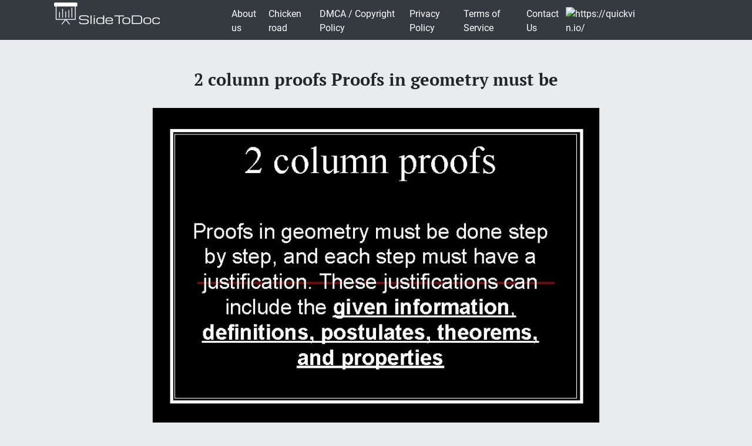

--- FILE ---
content_type: text/html; charset=UTF-8
request_url: https://slidetodoc.com/2-column-proofs-proofs-in-geometry-must-be/
body_size: 7881
content:
<!doctype html>
<html lang="en-US">
<head>
	<style>
		@media (max-width: 992px) { 
			.sliderslot_1 { display: none; } 
			.sliderslot_2 { display: none; } 
		}

		ins.adsbygoogle[data-ad-status="unfilled"] {
		    display: none !important;
		}
	</style>
	<script>
		function waitJQuery(callback) {
			if(typeof jQuery == 'undefined') {
				setTimeout(function(){
					waitJQuery(callback);
				}, 100);
			} else {
				callback();
			}
		}

		function waitOwl(callback){
			if(typeof $.fn.owlCarousel === 'undefined') {
				setTimeout(function(){
					waitOwl(callback);
				}, 200);
			} else {
				callback();
			}
		}
	</script>
	<link media="all" href="https://slidetodoc.com/wp-content/cache/autoptimize/css/autoptimize_e7508fbd15113e6740ec65cf50aa5f56.css" rel="stylesheet" /><title>2 column proofs Proofs in geometry must be</title>
  
	
	 	<meta name="Description" CONTENT="2 column proofs Proofs in geometry must be done step by step, and each" />	 

	<meta charset="UTF-8" />
	<meta name="viewport" content="width=device-width, initial-scale=1" />
	<link rel="profile" href="https://gmpg.org/xfn/11" />

	<link rel='dns-prefetch' href='//s.w.org' />

<style id='contact-form-7-inline-css' type='text/css'>
.wpcf7 .wpcf7-recaptcha iframe {margin-bottom: 0;}.wpcf7 .wpcf7-recaptcha[data-align="center"] > div {margin: 0 auto;}.wpcf7 .wpcf7-recaptcha[data-align="right"] > div {margin: 0 0 0 auto;}
</style>









<style id='news-box-custom-style-inline-css' type='text/css'>
.site-title a,
			.site-description {
				color: #000000 ;
			}
</style>

<script type='text/javascript'>
/* <![CDATA[ */
var wprcajaxhandler = {"ajaxurl":"https:\/\/slidetodoc.com\/wp-admin\/admin-ajax.php"};
/* ]]> */
</script>

<link rel="canonical" href="https://slidetodoc.com/2-column-proofs-proofs-in-geometry-must-be/" />

	<script type="application/ld+json">
	{
		"@context": "http://schema.org",
		"@type": "CreativeWork",
		"@id": "https://slidetodoc.com/2-column-proofs-proofs-in-geometry-must-be/",
		"headline": "2 column proofs Proofs in geometry must be",
	    
	        "inLanguage": "en",
	    
		"learningResourceType": "Homework Help",
	    "image": "http://slidetodoc.com/presentation_image_h2/5749a58cbd8265c5986873a75b554642/image-1.jpg",
		"url": "https://slidetodoc.com/2-column-proofs-proofs-in-geometry-must-be/"
	}
	</script>

	<script>
		function loadYaMetrika() {
		  (function(m,e,t,r,i,k,a){m[i]=m[i]||function(){(m[i].a=m[i].a||[]).push(arguments)};
		  m[i].l=1*new Date();k=e.createElement(t),a=e.getElementsByTagName(t)[0],k.async=1,k.src=r,a.parentNode.insertBefore(k,a)})
		  (window, document, "script", "https://mc.yandex.ru/metrika/tag.js", "ym");

		  ym(64202359, "init", {
		        clickmap:true,
		        trackLinks:true,
		        accurateTrackBounce:true,
		        webvisor:true
		   });
		  
		  window.removeEventListener('touchstart', loadYaMetrika);
		  window.removeEventListener('mouseenter', loadYaMetrika);
		  window.removeEventListener('mousemove', loadYaMetrika);
		  window.removeEventListener('scroll', loadYaMetrika);
		}
		window.addEventListener('touchstart', loadYaMetrika);
		window.addEventListener('mouseenter', loadYaMetrika);
		window.addEventListener('mousemove', loadYaMetrika);
		window.addEventListener('scroll', loadYaMetrika);
	</script>
	<noscript><div><img src="https://mc.yandex.ru/watch/64202359" style="position:absolute; left:-9999px;" alt="" /></div></noscript>
	<!-- /Yandex.Metrika counter -->

	<script id="adsbygoogle-script" data-ad-client="ca-pub-4162702590992263" async data-src="https://pagead2.googlesyndication.com/pagead/js/adsbygoogle.js"></script>


<script>	
	document.addEventListener('DOMContentLoaded', () => {
  /** init gtm after 3500 seconds - this could be adjusted */
  setTimeout(initGTM, 3500);
});
document.addEventListener('scroll', initGTMOnEvent);
document.addEventListener('mousemove', initGTMOnEvent);
document.addEventListener('touchstart', initGTMOnEvent);
function initGTMOnEvent(event) {
  initGTM();
  event.currentTarget.removeEventListener(event.type, initGTMOnEvent); // remove the event listener that got triggered
}
function initGTM() {
  if (window.gtmDidInit) {
    return false;
  }
  window.gtmDidInit = true; // flag to ensure script does not get added to DOM more than once.
  const script = document.createElement('script');
  script.type = 'text/javascript';
  script.async = true;
  // ensure PageViews is always tracked (on script load)
  script.onload = () => {
	  function gtag(){dataLayer.push(arguments);}
  gtag('js', new Date());
    gtag('config', 'UA-26801900-3');

  };
  script.src = 'https://www.googletagmanager.com/gtag/js?id=UA-26801900-3';
  document.head.appendChild(script);
}

</script>


</head>

<body class="post-template-default single single-post postid-13697217 single-format-standard">

<script>
	var limit_views = 300000000000;

	function blockContent(){
		waitJQuery(function(){
			$('.hided_for_cls_unblck').removeClass('hided_for_cls_unblck');
			$('.slidedescription__inside--unblck').removeClass('slidedescription__inside--unblck');
			$('.download-content--unblck').removeClass('download-content--unblck');
		});
	}

	function unblockContent(){
		waitJQuery(function(){
			$('#hided_for_cls').addClass('hided_for_cls_unblck');
			$('.slidedescription__inside').addClass('slidedescription__inside--unblck');
			$('.download-content').addClass('download-content--unblck');
		});
	}

	function createUser(post_id){
		var options = {
			"logged_in": false,
			"blocked": false,
			"views": {},
			"from_page": window.location.href
		};
		options.views[post_id] = window.location.href;
		localStorage.setItem('user', JSON.stringify(options));
	}

	function updateUser(post_id, logged_in){
		var local_user = JSON.parse(localStorage.getItem('user'));	

		if(typeof post_id !== 'undefined') {
			if(!local_user.logged_in && !local_user.blocked) {
				if(typeof local_user.views[post_id] === 'undefined') {
					local_user.views[post_id] = window.location.href;
				}
			}
		}

		if(Object.keys(local_user.views).length >= limit_views) {
			local_user.blocked = true;
		}

		if(typeof logged_in !== 'undefined' && logged_in) {
			local_user.logged_in = true;
		}

		local_user.from_page = window.location.href;

		localStorage.setItem('user', JSON.stringify(local_user));
	}

	function checkUser(){
		var local_user = JSON.parse(localStorage.getItem('user'));

		if(!local_user.blocked || local_user.logged_in) {
			unblockContent();
		}

		if(local_user.blocked && !local_user.logged_in) {
			blockContent();
		}
	}
</script>
	
	<div id="page" class="site">
		
		<header id="masthead" class="site-header">
						<div class="header-top bg-dark">
				<div class="container">
					<div class="row">
								<div class="col-md-3">
						
					<a href="/"><img width="185" height="45" src="https://slidetodoc.com/main-logo.png" style="margin: 5px;" alt="SlideToDoc.com"></a>				
						</div>
						<div class="col-md-8">
							<nav class="navbar navbar-expand-lg">
							    <button class="navbar-toggler" type="button" data-toggle="collapse" data-target="#navbar-content" aria-controls="navbar-content" aria-expanded="false" aria-label="Toggle Navigation">
							        <span class="navbar-toggler-icon">Menu</span>
							    </button>
							    <div class="collapse navbar-collapse" id="navbar-content">
							        <ul id="primary-menu" class="navbar-nav ml-auto"><li id="menu-item-373134" class="menu-item menu-item-type-post_type menu-item-object-page menu-item-373134 nav-item"><a href="https://slidetodoc.com/about-us/" class="nav-link">About us</a></li>
<li id="menu-item-15212701" class="menu-item menu-item-type-post_type menu-item-object-page menu-item-15212701 nav-item"><a href="https://slidetodoc.com/chicken-road/" class="nav-link">Chicken road</a></li>
<li id="menu-item-271" class="menu-item menu-item-type-post_type menu-item-object-page menu-item-271 nav-item"><a href="https://slidetodoc.com/dmca-copyright-policy/" class="nav-link">DMCA / Copyright Policy</a></li>
<li id="menu-item-264" class="menu-item menu-item-type-post_type menu-item-object-page menu-item-privacy-policy menu-item-264 nav-item"><a href="https://slidetodoc.com/privacy-policy/" class="nav-link">Privacy Policy</a></li>
<li id="menu-item-266" class="menu-item menu-item-type-post_type menu-item-object-page menu-item-266 nav-item"><a href="https://slidetodoc.com/terms-of-service/" class="nav-link">Terms of Service</a></li>
<li id="menu-item-265" class="menu-item menu-item-type-post_type menu-item-object-page menu-item-265 nav-item"><a href="https://slidetodoc.com/contact-us/" class="nav-link">Contact Us</a></li>
</ul>							    </div>
								
									    <a href="https://quickvin.io/" target="_blank">
        <noscript><img src="https://quickvin.io/logo.png" alt="https://quickvin.io/" title="https://quickvin.io/" style="
    max-height: 4em;
"></noscript><img class="lazyload" src='data:image/svg+xml,%3Csvg%20xmlns=%22http://www.w3.org/2000/svg%22%20viewBox=%220%200%20210%20140%22%3E%3C/svg%3E' data-src="https://quickvin.io/logo.png" alt="https://quickvin.io/" title="https://quickvin.io/" style="
    max-height: 4em;
">
    </a>
							</nav>	
						</div>
						<div class="col-md-1">
							
					</div>
				</div>
			</div>
		</header><!-- #masthead -->

		<main>
			<article>
				
				<div id="content" class="site-content">
					<header class="entry-header">
						<h1 class="entry-title">2 column proofs Proofs in geometry must be</h1>					
											</header><!-- .entry-header -->



										<div class="container">
						<div class="col-lg-12">
							<script async data-src="https://pagead2.googlesyndication.com/pagead/js/adsbygoogle.js"></script>
							<!-- slidetodoc_header_single -->
							<ins class="adsbygoogle"
							     style="display:block"
							     data-ad-client="ca-pub-4162702590992263"
							     data-ad-slot="4928947720"
							     data-ad-format="auto"
							     data-full-width-responsive="true"></ins>
							<script>
							     (adsbygoogle = window.adsbygoogle || []).push({});
							</script>
						</div>

						<div class="intro-for-fullscreen">
							<div class="row">
								<div class="col-lg-2 sliderslot_1" style="padding-right: 3px; padding-left: 0px;">
									<div>
										<script async data-src="https://pagead2.googlesyndication.com/pagead/js/adsbygoogle.js"></script>
										<!-- Slidetodoc_adaptive_slider_left -->
										<ins class="adsbygoogle"
											style="display:block"
											data-ad-client="ca-pub-4162702590992263"
											data-ad-slot="9662399650"
											data-ad-format="auto"
											data-full-width-responsive="true"></ins>
										<script>
											(adsbygoogle = window.adsbygoogle || []).push({});
										</script>
									</div>
								</div>

								<div id="hided_for_cls" class="hided_for_cls_unblck col-lg-8" style="padding-right: 0px; padding-left: 0px;">
									<div class="sigup-alert">
										<div class="sigup-alert__body">
											<div class="sigup-alert__title">Sign up to view full document!</div>
											<a target="_blank" href="https://slidetodoc.com/upload-form.php" class="sigup-alert__link">
												<svg fill="#ffffff" xmlns="http://www.w3.org/2000/svg"  viewBox="0 0 48 48" width="48px" height="48px"><path d="M 24 4 C 19.599415 4 16 7.599415 16 12 L 16 16 L 12.5 16 C 10.032499 16 8 18.032499 8 20.5 L 8 39.5 C 8 41.967501 10.032499 44 12.5 44 L 35.5 44 C 37.967501 44 40 41.967501 40 39.5 L 40 20.5 C 40 18.032499 37.967501 16 35.5 16 L 19 16 L 19 12 C 19 9.220585 21.220585 7 24 7 C 26.647834 7 28.781049 9.0253952 28.978516 11.613281 A 1.5003761 1.5003761 0 1 0 31.970703 11.386719 C 31.656169 7.2646048 28.194166 4 24 4 z M 12.5 19 L 17.253906 19 A 1.50015 1.50015 0 0 0 17.740234 19 L 35.5 19 C 36.346499 19 37 19.653501 37 20.5 L 37 39.5 C 37 40.346499 36.346499 41 35.5 41 L 12.5 41 C 11.653501 41 11 40.346499 11 39.5 L 11 20.5 C 11 19.653501 11.653501 19 12.5 19 z M 24 27 A 3 3 0 0 0 24 33 A 3 3 0 0 0 24 27 z"/></svg>
												SIGN UP
											</a>
										</div>
									</div>
																		<div class="carousel-overplay" data-ins='<ins class="adsbygoogle" style="display:block; text-align:center;" data-ad-layout="in-article" data-ad-format="fluid" data-ad-client="ca-pub-4162702590992263" data-ad-slot="5359513940"></ins>' data-display-after="3">	
										<div class="carousel-overplay__content"></div>
										<div class="carousel-overplay__skip" data-skip-text="Skip to next slide >" data-counter="4"></div>
									</div>
									<button class="fullscreen-button" id="fullscreen-button">
										<svg xmlns="http://www.w3.org/2000/svg" xmlns:xlink="http://www.w3.org/1999/xlink">
											<path fill-rule="evenodd" fill="rgb(255, 255, 255)" d="M17.000,20.000 L12.000,20.000 L12.000,17.000 L17.000,17.000 L17.000,12.000 L20.000,12.000 L20.000,17.000 L20.000,20.000 L17.000,20.000 ZM17.000,3.000 L12.000,3.000 L12.000,-0.000 L17.000,-0.000 L20.000,-0.000 L20.000,3.000 L20.000,8.000 L17.000,8.000 L17.000,3.000 ZM-0.000,20.000 L-0.000,17.000 L-0.000,12.000 L3.000,12.000 L3.000,17.000 L8.000,17.000 L8.000,20.000 L3.000,20.000 L-0.000,20.000 ZM3.000,8.000 L-0.000,8.000 L-0.000,3.000 L-0.000,-0.000 L3.000,-0.000 L8.000,-0.000 L8.000,3.000 L3.000,3.000 L3.000,8.000 Z"></path>
										</svg>
										<svg xmlns="http://www.w3.org/2000/svg" xmlns:xlink="http://www.w3.org/1999/xlink">
											<path fill-rule="evenodd" fill="rgb(255, 255, 255)" d="M12.376,9.999 L19.507,2.869 C20.163,2.212 20.163,1.148 19.507,0.492 C18.850,-0.165 17.786,-0.165 17.130,0.492 L9.999,7.623 L2.868,0.492 C2.212,-0.165 1.148,-0.165 0.492,0.492 C-0.165,1.148 -0.165,2.212 0.492,2.869 L7.622,9.999 L0.492,17.130 C-0.165,17.786 -0.165,18.851 0.492,19.507 C1.148,20.163 2.212,20.163 2.868,19.507 L9.999,12.376 L17.130,19.507 C17.786,20.163 18.850,20.163 19.507,19.507 C20.163,18.850 20.163,17.786 19.507,17.130 L12.376,9.999 Z"></path>
										</svg>
									</button>
									<div id="owlcarouselclick" class="owl-carousel-single owl-carousel-signup owl-carousel owl-theme columns eleven" style="background-color: #fff; box-shadow: 0px 1px 2px 0px rgba(0, 0, 0, 0.20), 0px 0px 3px 0px rgba(0, 0, 0, 0.10);">
										
																				
										<div class="item">
											<div class="owl-item-image">
												<img width="760" height="570" class="dont-lazy lazyOwl imgdescription" title="2 column proofs Proofs in geometry must be done step by step, and each" src="https://slidetodoc.com/presentation_image_h2/5749a58cbd8265c5986873a75b554642/image-1.jpg" alt="2 column proofs Proofs in geometry must be done step by step, and each" />
											</div>
											
											<div class="owl-item-description">
												<p>2 column proofs Proofs in geometry must be done step by step, and each step must have a justification. These justifications can include the given information, definitions, postulates, theorems, and properties </p>
												<script type="application/ld+json">
													{
														"@context": "http://schema.org",
														"@type": "ImageObject",
														"contentUrl": "https://slidetodoc.com/presentation_image_h2/5749a58cbd8265c5986873a75b554642/image-1.jpg",
														"name": "2 column proofs Proofs in geometry must be done step by step and each",
														"description": "2 column proofs Proofs in geometry must be done step by step and each",
														"width": "540"
													}
												</script>
											</div>
										</div>
																				
										<div class="item">
											<div class="owl-item-image">
												<noscript><img  loading="lazy" width="760" height="570"   class="lazyOwl imgdescription" title="5 parts of a 2 column proof n n n 1. given statements: the" src="http://slidetodoc.com/presentation_image_h2/5749a58cbd8265c5986873a75b554642/image-2.jpg" alt="5 parts of a 2 column proof n n n 1. given statements: the" /></noscript><img  loading="lazy" width="760" height="570"   class="lazyload lazyOwl imgdescription" title="5 parts of a 2 column proof n n n 1. given statements: the" src='data:image/svg+xml,%3Csvg%20xmlns=%22http://www.w3.org/2000/svg%22%20viewBox=%220%200%20760%20570%22%3E%3C/svg%3E' data-src="http://slidetodoc.com/presentation_image_h2/5749a58cbd8265c5986873a75b554642/image-2.jpg" alt="5 parts of a 2 column proof n n n 1. given statements: the" />
											</div>
											
											<div class="owl-item-description">
												<p>5 parts of a 2 column proof n n n 1. given statements: the information that is provided 2. prove statement: the statement indicating what is to be proved 3. diagram: a sketch that summarizes the provided information. (Sometimes you will need to draw the sketch yourself based on given information? ) 4. statements: the specific steps that are written in the left-hand column 5. reasons: postulates, theorems, definitions, or properties written in the right hand column, which justify each statement. </p>
												<script type="application/ld+json">
													{
														"@context": "http://schema.org",
														"@type": "ImageObject",
														"contentUrl": "https://slidetodoc.com/presentation_image_h2/5749a58cbd8265c5986873a75b554642/image-2.jpg",
														"name": "5 parts of a 2 column proof n n n 1 given statements the",
														"description": "5 parts of a 2 column proof n n n 1 given statements the",
														"width": "540"
													}
												</script>
											</div>
										</div>
																				
										<div class="item">
											<div class="owl-item-image">
												<noscript><img  loading="lazy" width="760" height="570"   class="lazyOwl imgdescription" title="Given: Point C is not on line AB Prove: Exactly one plane contains line" src="http://slidetodoc.com/presentation_image_h2/5749a58cbd8265c5986873a75b554642/image-3.jpg" alt="Given: Point C is not on line AB Prove: Exactly one plane contains line" /></noscript><img  loading="lazy" width="760" height="570"   class="lazyload lazyOwl imgdescription" title="Given: Point C is not on line AB Prove: Exactly one plane contains line" src='data:image/svg+xml,%3Csvg%20xmlns=%22http://www.w3.org/2000/svg%22%20viewBox=%220%200%20760%20570%22%3E%3C/svg%3E' data-src="http://slidetodoc.com/presentation_image_h2/5749a58cbd8265c5986873a75b554642/image-3.jpg" alt="Given: Point C is not on line AB Prove: Exactly one plane contains line" />
											</div>
											
											<div class="owl-item-description">
												<p>Given: Point C is not on line AB Prove: Exactly one plane contains line AB and C n n Statements 1. point C is noncollinear with line AB 2. exactly 1 plane contains points A, B, and C n 3. Exactly 1 plane contains line AB and C n n n Reasons 1. given 2. Through any 3 noncollinear points there exists exactly 1 plane (post. 6) 3. If 2 points lie in a plane, then the line containing the points lies in the plane (post 8) </p>
												<script type="application/ld+json">
													{
														"@context": "http://schema.org",
														"@type": "ImageObject",
														"contentUrl": "https://slidetodoc.com/presentation_image_h2/5749a58cbd8265c5986873a75b554642/image-3.jpg",
														"name": "Given Point C is not on line AB Prove Exactly one plane contains line",
														"description": "Given Point C is not on line AB Prove Exactly one plane contains line",
														"width": "540"
													}
												</script>
											</div>
										</div>
																				
										<div class="item">
											<div class="owl-item-image">
												<noscript><img  loading="lazy" width="760" height="570"   class="lazyOwl imgdescription" title="Given: &lt;1 is complementary to &lt; 2 &lt;3 is complementary to &lt; 2 Prove:" src="http://slidetodoc.com/presentation_image_h2/5749a58cbd8265c5986873a75b554642/image-4.jpg" alt="Given: &lt;1 is complementary to &lt; 2 &lt;3 is complementary to &lt; 2 Prove:" /></noscript><img  loading="lazy" width="760" height="570"   class="lazyload lazyOwl imgdescription" title="Given: &lt;1 is complementary to &lt; 2 &lt;3 is complementary to &lt; 2 Prove:" src='data:image/svg+xml,%3Csvg%20xmlns=%22http://www.w3.org/2000/svg%22%20viewBox=%220%200%20760%20570%22%3E%3C/svg%3E' data-src="http://slidetodoc.com/presentation_image_h2/5749a58cbd8265c5986873a75b554642/image-4.jpg" alt="Given: &lt;1 is complementary to &lt; 2 &lt;3 is complementary to &lt; 2 Prove:" />
											</div>
																					<!--	<div style="padding: 15px;">
													<script async data-src="https://pagead2.googlesyndication.com/pagead/js/adsbygoogle.js"></script>
														<ins class="adsbygoogle"
															style="display:block; text-align:center;"
															data-ad-layout="in-article"
															data-ad-format="fluid"
															data-ad-client="ca-pub-4162702590992263"
															data-ad-slot="5359513940"></ins>
													<script>
														(adsbygoogle = window.adsbygoogle || []).push({});
													</script>	
												</div> */  -->
											
											<div class="owl-item-description">
												<p>Given: &lt;1 is complementary to &lt; 2 &lt;3 is complementary to &lt; 2 Prove: &lt;1 is congruent to &lt;3 n n n n n 1. &lt;1 is compl to &lt;2 &lt;3 is compl to &lt;2 2. m&lt;1 + m&lt;2 =90 m&lt;3 + m&lt;2 = 90 3. m&lt;1+ m&lt;2= m&lt;3 + m&lt;2 4. m&lt;1 + m&lt;2 -m&lt;2= m&lt;3+m&lt;2 -m&lt;2 5. m&lt;1 = m&lt;3 6. &lt;1 is congruent to &lt;3 n 1. given n 2. n 3. n 4. n 5. 6. n </p>
												<script type="application/ld+json">
													{
														"@context": "http://schema.org",
														"@type": "ImageObject",
														"contentUrl": "https://slidetodoc.com/presentation_image_h2/5749a58cbd8265c5986873a75b554642/image-4.jpg",
														"name": "Given 1 is complementary to  2 3 is complementary to  2 Prove",
														"description": "Given 1 is complementary to  2 3 is complementary to  2 Prove",
														"width": "540"
													}
												</script>
											</div>
										</div>
																				
										<div class="item">
											<div class="owl-item-image">
												<noscript><img  loading="lazy" width="760" height="570"   class="lazyOwl imgdescription" title="Given: line AB and line DE intersect at point C Prove: angle ACD is" src="http://slidetodoc.com/presentation_image_h2/5749a58cbd8265c5986873a75b554642/image-5.jpg" alt="Given: line AB and line DE intersect at point C Prove: angle ACD is" /></noscript><img  loading="lazy" width="760" height="570"   class="lazyload lazyOwl imgdescription" title="Given: line AB and line DE intersect at point C Prove: angle ACD is" src='data:image/svg+xml,%3Csvg%20xmlns=%22http://www.w3.org/2000/svg%22%20viewBox=%220%200%20760%20570%22%3E%3C/svg%3E' data-src="http://slidetodoc.com/presentation_image_h2/5749a58cbd8265c5986873a75b554642/image-5.jpg" alt="Given: line AB and line DE intersect at point C Prove: angle ACD is" />
											</div>
											
											<div class="owl-item-description">
												<p>Given: line AB and line DE intersect at point C Prove: angle ACD is congruent to angle BCE n n n n Statements 1. line AB and DE intersect at point C 2. &lt;BCD+&lt;BCE=180 3. &lt;BCD+&lt;BCE= 180 4. &lt;BCD+&lt;ACD= &lt;BCD+&lt;BCE 5. &lt;ACD=&lt;BCE 6. &lt;ACDis congruent to &lt;BCE n n n n Reasons 1. 2. 3. 4. 5. 6. </p>
												<script type="application/ld+json">
													{
														"@context": "http://schema.org",
														"@type": "ImageObject",
														"contentUrl": "https://slidetodoc.com/presentation_image_h2/5749a58cbd8265c5986873a75b554642/image-5.jpg",
														"name": "Given line AB and line DE intersect at point C Prove angle ACD is",
														"description": "Given line AB and line DE intersect at point C Prove angle ACD is",
														"width": "540"
													}
												</script>
											</div>
										</div>
																				
										<div class="item">
											<div class="owl-item-image">
												<noscript><img  loading="lazy" width="760" height="570"   class="lazyOwl imgdescription" title="" src="http://slidetodoc.com/presentation_image_h2/5749a58cbd8265c5986873a75b554642/image-6.jpg" alt="" /></noscript><img  loading="lazy" width="760" height="570"   class="lazyload lazyOwl imgdescription" title="" src='data:image/svg+xml,%3Csvg%20xmlns=%22http://www.w3.org/2000/svg%22%20viewBox=%220%200%20760%20570%22%3E%3C/svg%3E' data-src="http://slidetodoc.com/presentation_image_h2/5749a58cbd8265c5986873a75b554642/image-6.jpg" alt="" />
											</div>
											
											<div class="owl-item-description">
												<p></p>
												<script type="application/ld+json">
													{
														"@context": "http://schema.org",
														"@type": "ImageObject",
														"contentUrl": "https://slidetodoc.com/presentation_image_h2/5749a58cbd8265c5986873a75b554642/image-6.jpg",
														"name": "",
														"description": "",
														"width": "540"
													}
												</script>
											</div>
										</div>
																			</div>	
									<script>
										var owlcarouselclick = document.querySelector('#owlcarouselclick');
										owlcarouselclick.style.height = (owlcarouselclick.querySelector('.item').clientHeight + 49) + 'px';
									</script>
								</div>
							
								<div class="col-lg-2 sliderslot_2" style="padding-right: 0px; padding-left: 3px;">
									<div>
										<script async data-src="https://pagead2.googlesyndication.com/pagead/js/adsbygoogle.js"></script>
										<!-- Slidetodoc_adaptive_slider_left -->
										<ins class="adsbygoogle"
											style="display:block"
											data-ad-client="ca-pub-4162702590992263"
											data-ad-slot="9662399650"
											data-ad-format="auto"
											data-full-width-responsive="true"></ins>
										<script>
											(adsbygoogle = window.adsbygoogle || []).push({});
										</script>
									</div>
								</div>
							</div>
						</div>
						<div class="row">
							<div class="col-12">
								<div id="primary" class="content-area">
									<div id="main" class="site-main">

																				<div id="post-13697217" class="card-view post-13697217 post type-post status-publish format-standard has-post-thumbnail hentry category-1">

											<script async data-src="https://pagead2.googlesyndication.com/pagead/js/adsbygoogle.js"></script>
											<!-- slidetodoc_single_article_box -->
											<ins class="adsbygoogle"
											     style="display:block"
											     data-ad-client="ca-pub-4162702590992263"
											     data-ad-slot="6251791770"
											     data-ad-format="auto"
											     data-full-width-responsive="true"></ins>
											<script>
											     (adsbygoogle = window.adsbygoogle || []).push({});
											</script>

											<ul>
												<li>Slides:  6</li>
											</ul>
												
											<a title="Download presentation" href="/download.php?id=13697217" target="_blank">Download presentation</a>
											<!-- clear -->
														
												

											<div id="inputform"></div>
										</div>
									</div><!-- #main -->
								</div><!-- #primary -->	
							</div>
							
													</div>

					</div>

				</div> <!-- /#content -->
			</article>

			<div class="container">
				<script async data-src="https://pagead2.googlesyndication.com/pagead/js/adsbygoogle.js"></script>
				<ins class="adsbygoogle"
				     style="display:block"
				     data-ad-format="fluid"
				     data-ad-layout-key="-8b+ez-1k-38+c1"
				     data-ad-client="ca-pub-4162702590992263"
				     data-ad-slot="8282519746"></ins>
				<script>
				     (adsbygoogle = window.adsbygoogle || []).push({});
				</script>
				<div class="row">
										<div class="col-lg-12 post-related-items">
						<div class="row">
							
							
						</div>
					</div>
				</div>
			</div>
		</main>

		
	</div><!-- #page -->

	<footer id="colophon" class="site-footer">
				<div class="footer-bottom">
			<div class="container">
				<div class="row">
										<div class="col-sm-12">
						<div class="site-info">
			 			 							<div class="info-news-box">
							
							</div>
					</div>
										</div>
				</div>
			</div>
		</div>
	</footer><!-- #colophon -->

<script>
	if(!localStorage.getItem('user')) {
		createUser(13697217);
	} else {
		updateUser(13697217);
		checkUser();
	}
</script>

<noscript><style>.lazyload{display:none;}</style></noscript><script data-noptimize="1">window.lazySizesConfig=window.lazySizesConfig||{};window.lazySizesConfig.loadMode=1;</script><script async data-noptimize="1" src='https://slidetodoc.com/wp-content/plugins/autoptimize/classes/external/js/lazysizes.min.js?ao_version=3.1.3'></script><script type='text/javascript'>
/* <![CDATA[ */
var wpcf7 = {"apiSettings":{"root":"https:\/\/slidetodoc.com\/wp-json\/contact-form-7\/v1","namespace":"contact-form-7\/v1"}};
/* ]]> */
</script>




<script type='text/javascript'>
/* <![CDATA[ */
var my_ajax_object = {"ajax_url":"https:\/\/slidetodoc.com\/wp-admin\/admin-ajax.php","nonce":"bc0048887f"};
/* ]]> */
</script>



<script>
	var scriptsLoaded = false;
	function loadingScripts() {

		var template_directory_uri = 'https://slidetodoc.com/wp-content/themes/news-box';

		if(!scriptsLoaded) {
		     scriptsLoaded = true;
		     var head = document.getElementsByTagName('head')[0];
		     var body = document.querySelector('body');

		     // owl
		     var owlSrc = document.createElement('script');
		     owlSrc.src = template_directory_uri + '/assets/js/owl.carousel.min.js';
		     head.appendChild(owlSrc);

		     var owlCss = document.createElement('link');
		     owlCss.href = template_directory_uri + '/assets/css/owl.carousel.min.css';
		     owlCss.rel = 'stylesheet';
		     body.prepend(owlCss);

		     var owlCssDefault = document.createElement('link');
		     owlCssDefault.href = template_directory_uri + '/assets/css/owl.theme.default.min.css';
		     owlCssDefault.rel = 'stylesheet';
		     body.prepend(owlCssDefault);

		     waitJQuery(function(){
				
					$.fn.andSelf = function() {
						return this.addBack.apply(this, arguments);
					}

					if($("#inputform").length) {
						$("#inputform").load("https://dev.solvers.group/slidetodoc/wp-content/plugins/report-content/inc/report-form-aj.php"); 
					}

					var mainSlider = null;
					if($(".owl-carousel").length) {
						waitOwl(function(){
							mainSlider = $('.owl-carousel').owlCarousel({
								loop:false,
								checkVisibility: false,
								nav:true,
								dots: false,
								// lazyLoad : true,
								items:1,
								autoHeight: true
							});

							var $overlay = $('.carousel-overplay');
							var $content = $('.carousel-overplay__content');
							var $skip = $('.carousel-overplay__skip');
							var displayOverlayAfter = $overlay.data('display-after');
							var slideChangeCounter = 0;
							mainSlider.on('changed.owl.carousel', function(event) {
							   if(event.item.index >= 2) {
							   	$('#hided_for_cls .sigup-alert').addClass('is-visible');
							   } else {
							   	$('#hided_for_cls .sigup-alert').removeClass('is-visible');
							   }

							   slideChangeCounter++;
							   if(slideChangeCounter === displayOverlayAfter) {
								mainSlider.find('.owl-nav').addClass('is-active');
								$overlay.addClass('is-active');
								$content.html('');
								$content.html($overlay.data('ins'));
								(adsbygoogle = window.adsbygoogle || []).push({});

								var cc = $skip.data('counter');
								$skip.html(cc);
								var skipInterval = setInterval(function(){
									cc--;
									$skip.html(cc);
									if(cc === 0 ) {
										clearInterval(skipInterval);
										$skip.html($skip.data('skip-text')).addClass('is-active');
									}

								}, 1000);
								slideChangeCounter = 0;
							   }
							});
							window.mainSlider = mainSlider;
							$('#owlcarouselclick').css('height', 'auto');

							$skip.on('click', function(){
								$overlay.removeClass('is-active');
								$skip.removeClass('is-active');
								mainSlider.find('.owl-nav').removeClass('is-active');
							});
						});
					}


			});


		     // гугл реклама
			var gaddss = document.querySelector('#adsbygoogle-script');
			if(gaddss) {
				gaddss.src = gaddss.dataset.src;
			}

		     window.removeEventListener('touchstart', loadingScripts);
		     window.removeEventListener('mouseenter', loadingScripts);
		     window.removeEventListener('mousemove', loadingScripts);
		     window.removeEventListener('scroll', loadingScripts);
		}
	}
	window.addEventListener('touchstart', loadingScripts);
	window.addEventListener('mouseenter', loadingScripts);
	window.addEventListener('mousemove', loadingScripts);
	window.addEventListener('scroll', loadingScripts);
</script>
<script defer src="https://slidetodoc.com/wp-content/cache/autoptimize/js/autoptimize_130691ebcf25eb10bfc06ade2f8f76b1.js"></script><script defer src="https://static.cloudflareinsights.com/beacon.min.js/vcd15cbe7772f49c399c6a5babf22c1241717689176015" integrity="sha512-ZpsOmlRQV6y907TI0dKBHq9Md29nnaEIPlkf84rnaERnq6zvWvPUqr2ft8M1aS28oN72PdrCzSjY4U6VaAw1EQ==" data-cf-beacon='{"version":"2024.11.0","token":"c0967b9adaf047b6bcf0363031529b40","r":1,"server_timing":{"name":{"cfCacheStatus":true,"cfEdge":true,"cfExtPri":true,"cfL4":true,"cfOrigin":true,"cfSpeedBrain":true},"location_startswith":null}}' crossorigin="anonymous"></script>
</body>
</html>

